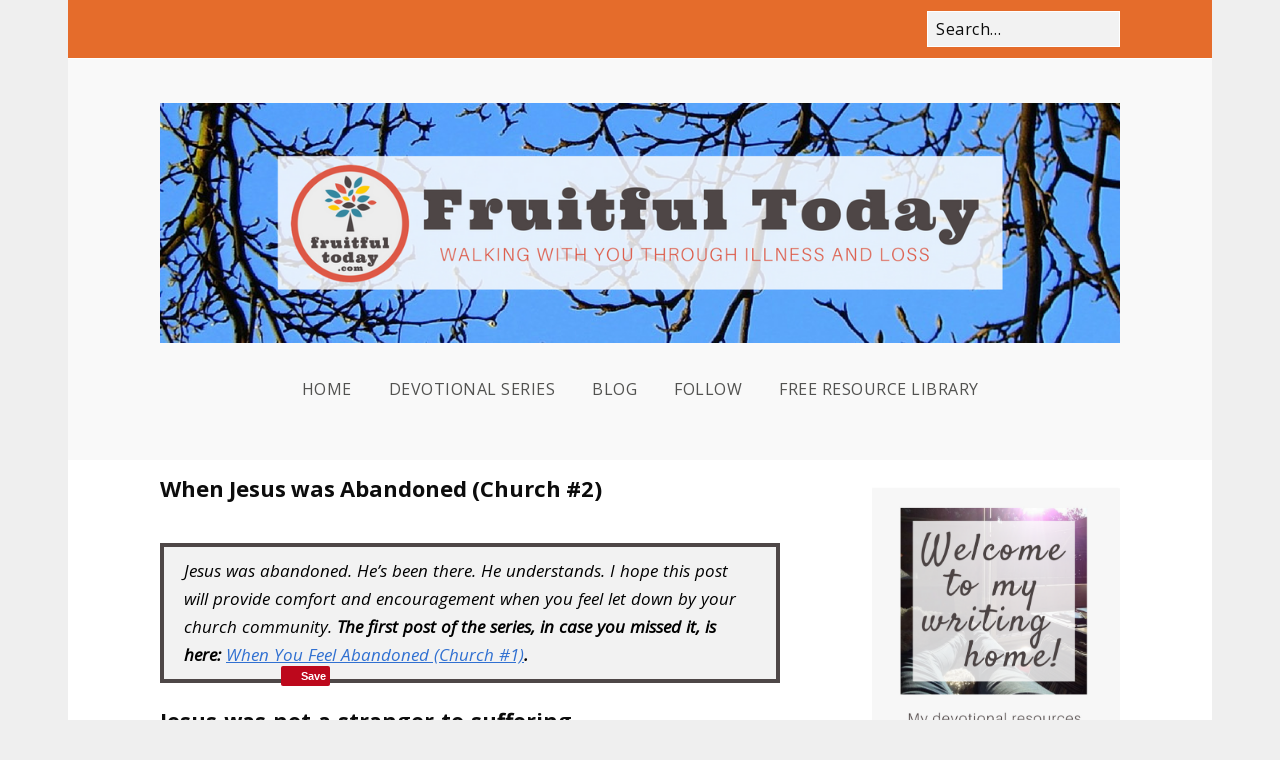

--- FILE ---
content_type: text/html; charset=UTF-8
request_url: https://fruitfultoday.com/jesus-was-abandoned-church-2/
body_size: 15423
content:
<!DOCTYPE html>
<!--[if lte IE 9]><html class="no-js IE9 IE" lang="en-AU"><![endif]-->
<!--[if gt IE 9]><!--><html class="no-js" lang="en-AU"><!--<![endif]-->
	<head>
				<meta charset="UTF-8" />
	<title>When Jesus was Abandoned (Church #2) -</title>
			<link rel="dns-prefetch" href="//fonts.googleapis.com" />
			<script type="text/javascript">
			/* <![CDATA[ */
			document.documentElement.className = document.documentElement.className.replace(new RegExp('(^|\\s)no-js(\\s|$)'), '$1js$2');
			/* ]]> */
		</script>
	
<!-- This site is optimized with the Yoast SEO plugin v13.4.1 - https://yoast.com/wordpress/plugins/seo/ -->
<meta name="description" content="Jesus was abandoned. He&#039;s been there. He understands. This post will provide comfort and encouragement when you feel let down by your church community."/>
<meta name="robots" content="max-snippet:-1, max-image-preview:large, max-video-preview:-1"/>
<link rel="canonical" href="https://fruitfultoday.com/jesus-was-abandoned-church-2/" />
<meta property="og:locale" content="en_US" />
<meta property="og:type" content="article" />
<meta property="og:title" content="When Jesus was Abandoned (Church #2) -" />
<meta property="og:description" content="Have you suffered alone, abandoned by your church, friends or family who just can’t seem to grasp the magnitude of your personal battle? Read this post and be encouraged!" />
<meta property="og:url" content="https://fruitfultoday.com/jesus-was-abandoned-church-2/" />
<meta property="article:author" content="https://www.facebook.com/kristy.johnston.56481379" />
<meta property="article:tag" content="church" />
<meta property="article:tag" content="friends" />
<meta property="article:tag" content="grief" />
<meta property="article:tag" content="suffering" />
<meta property="article:section" content="Coping with Church" />
<meta property="article:published_time" content="2016-12-27T18:10:58+00:00" />
<meta property="article:modified_time" content="2019-06-18T06:35:32+00:00" />
<meta property="og:updated_time" content="2019-06-18T06:35:32+00:00" />
<meta property="og:image" content="https://i1.wp.com/fruitfultoday.com/wp-content/uploads/2016/12/Church-Series-FB.png?fit=1200%2C630&#038;ssl=1" />
<meta property="og:image:secure_url" content="https://i1.wp.com/fruitfultoday.com/wp-content/uploads/2016/12/Church-Series-FB.png?fit=1200%2C630&#038;ssl=1" />
<meta property="og:image:width" content="1200" />
<meta property="og:image:height" content="630" />
<meta name="twitter:card" content="summary" />
<meta name="twitter:description" content="Jesus was abandoned. He&#039;s been there. He understands. This post will provide comfort and encouragement when you feel let down by your church community." />
<meta name="twitter:title" content="When Jesus was Abandoned (Church #2) -" />
<meta name="twitter:image" content="https://fruitfultoday.com/wp-content/uploads/2016/12/Church-Series-FB.png" />
<meta name="twitter:creator" content="@FruitfulToday" />
<script type='application/ld+json' class='yoast-schema-graph yoast-schema-graph--main'>{"@context":"https://schema.org","@graph":[{"@type":"WebSite","@id":"https://fruitfultoday.com/#website","url":"https://fruitfultoday.com/","name":"","inLanguage":"en-AU","potentialAction":[{"@type":"SearchAction","target":"https://fruitfultoday.com/?s={search_term_string}","query-input":"required name=search_term_string"}]},{"@type":"ImageObject","@id":"https://fruitfultoday.com/jesus-was-abandoned-church-2/#primaryimage","inLanguage":"en-AU","url":"https://i1.wp.com/fruitfultoday.com/wp-content/uploads/2016/12/Church-Series-FB.png?fit=1200%2C630&ssl=1","width":1200,"height":630},{"@type":"WebPage","@id":"https://fruitfultoday.com/jesus-was-abandoned-church-2/#webpage","url":"https://fruitfultoday.com/jesus-was-abandoned-church-2/","name":"When Jesus was Abandoned (Church #2) -","isPartOf":{"@id":"https://fruitfultoday.com/#website"},"inLanguage":"en-AU","primaryImageOfPage":{"@id":"https://fruitfultoday.com/jesus-was-abandoned-church-2/#primaryimage"},"datePublished":"2016-12-27T18:10:58+00:00","dateModified":"2019-06-18T06:35:32+00:00","author":{"@id":"https://fruitfultoday.com/#/schema/person/488df3f7f04decca31042c69a0af2b6f"},"description":"Jesus was abandoned. He's been there. He understands. This post will provide comfort and encouragement when you feel let down by your church community.","breadcrumb":{"@id":"https://fruitfultoday.com/jesus-was-abandoned-church-2/#breadcrumb"},"potentialAction":[{"@type":"ReadAction","target":["https://fruitfultoday.com/jesus-was-abandoned-church-2/"]}]},{"@type":"BreadcrumbList","@id":"https://fruitfultoday.com/jesus-was-abandoned-church-2/#breadcrumb","itemListElement":[{"@type":"ListItem","position":1,"item":{"@type":"WebPage","@id":"https://fruitfultoday.com/","url":"https://fruitfultoday.com/","name":"Home"}},{"@type":"ListItem","position":2,"item":{"@type":"WebPage","@id":"https://fruitfultoday.com/jesus-was-abandoned-church-2/","url":"https://fruitfultoday.com/jesus-was-abandoned-church-2/","name":"When Jesus was Abandoned (Church #2)"}}]},{"@type":["Person"],"@id":"https://fruitfultoday.com/#/schema/person/488df3f7f04decca31042c69a0af2b6f","name":"Kristy","image":{"@type":"ImageObject","@id":"https://fruitfultoday.com/#authorlogo","inLanguage":"en-AU","url":"https://secure.gravatar.com/avatar/345b87c5e8cf951d20c89cd9e42fdac3?s=96&d=identicon&r=g","caption":"Kristy"},"sameAs":["https://www.facebook.com/kristy.johnston.56481379","https://twitter.com/FruitfulToday"]}]}</script>
<!-- / Yoast SEO plugin. -->

<link rel='dns-prefetch' href='//assets.pinterest.com' />
<link rel='dns-prefetch' href='//secure.gravatar.com' />
<link rel='dns-prefetch' href='//fonts.googleapis.com' />
<link rel='dns-prefetch' href='//maxcdn.bootstrapcdn.com' />
<link rel='dns-prefetch' href='//s.w.org' />
<link rel="alternate" type="application/rss+xml" title=" &raquo; Feed" href="https://fruitfultoday.com/feed/" />
<link rel="alternate" type="application/rss+xml" title=" &raquo; Comments Feed" href="https://fruitfultoday.com/comments/feed/" />
<link rel="alternate" type="application/rss+xml" title=" &raquo; When Jesus was Abandoned (Church #2) Comments Feed" href="https://fruitfultoday.com/jesus-was-abandoned-church-2/feed/" />
		<script type="text/javascript">
			window._wpemojiSettings = {"baseUrl":"https:\/\/s.w.org\/images\/core\/emoji\/12.0.0-1\/72x72\/","ext":".png","svgUrl":"https:\/\/s.w.org\/images\/core\/emoji\/12.0.0-1\/svg\/","svgExt":".svg","source":{"concatemoji":"https:\/\/fruitfultoday.com\/wp-includes\/js\/wp-emoji-release.min.js?ver=5.2.1"}};
			!function(a,b,c){function d(a,b){var c=String.fromCharCode;l.clearRect(0,0,k.width,k.height),l.fillText(c.apply(this,a),0,0);var d=k.toDataURL();l.clearRect(0,0,k.width,k.height),l.fillText(c.apply(this,b),0,0);var e=k.toDataURL();return d===e}function e(a){var b;if(!l||!l.fillText)return!1;switch(l.textBaseline="top",l.font="600 32px Arial",a){case"flag":return!(b=d([55356,56826,55356,56819],[55356,56826,8203,55356,56819]))&&(b=d([55356,57332,56128,56423,56128,56418,56128,56421,56128,56430,56128,56423,56128,56447],[55356,57332,8203,56128,56423,8203,56128,56418,8203,56128,56421,8203,56128,56430,8203,56128,56423,8203,56128,56447]),!b);case"emoji":return b=d([55357,56424,55356,57342,8205,55358,56605,8205,55357,56424,55356,57340],[55357,56424,55356,57342,8203,55358,56605,8203,55357,56424,55356,57340]),!b}return!1}function f(a){var c=b.createElement("script");c.src=a,c.defer=c.type="text/javascript",b.getElementsByTagName("head")[0].appendChild(c)}var g,h,i,j,k=b.createElement("canvas"),l=k.getContext&&k.getContext("2d");for(j=Array("flag","emoji"),c.supports={everything:!0,everythingExceptFlag:!0},i=0;i<j.length;i++)c.supports[j[i]]=e(j[i]),c.supports.everything=c.supports.everything&&c.supports[j[i]],"flag"!==j[i]&&(c.supports.everythingExceptFlag=c.supports.everythingExceptFlag&&c.supports[j[i]]);c.supports.everythingExceptFlag=c.supports.everythingExceptFlag&&!c.supports.flag,c.DOMReady=!1,c.readyCallback=function(){c.DOMReady=!0},c.supports.everything||(h=function(){c.readyCallback()},b.addEventListener?(b.addEventListener("DOMContentLoaded",h,!1),a.addEventListener("load",h,!1)):(a.attachEvent("onload",h),b.attachEvent("onreadystatechange",function(){"complete"===b.readyState&&c.readyCallback()})),g=c.source||{},g.concatemoji?f(g.concatemoji):g.wpemoji&&g.twemoji&&(f(g.twemoji),f(g.wpemoji)))}(window,document,window._wpemojiSettings);
		</script>
		<style type="text/css">
img.wp-smiley,
img.emoji {
	display: inline !important;
	border: none !important;
	box-shadow: none !important;
	height: 1em !important;
	width: 1em !important;
	margin: 0 .07em !important;
	vertical-align: -0.1em !important;
	background: none !important;
	padding: 0 !important;
}
</style>
	<link rel='stylesheet' id='sbi_styles-css'  href='https://fruitfultoday.com/wp-content/plugins/instagram-feed/css/sbi-styles.min.css?ver=6.8.0' type='text/css' media='all' />
<link rel='stylesheet' id='wp-block-library-css'  href='https://fruitfultoday.com/wp-includes/css/dist/block-library/style.min.css?ver=5.2.1' type='text/css' media='all' />
<style id='wp-block-library-inline-css' type='text/css'>
.has-text-align-justify{text-align:justify;}
</style>
<link rel='stylesheet' id='apsp-font-opensans-css'  href='//fonts.googleapis.com/css?family=Open+Sans&#038;ver=5.2.1' type='text/css' media='all' />
<link rel='stylesheet' id='apsp-frontend-css-css'  href='https://fruitfultoday.com/wp-content/plugins/accesspress-pinterest/css/frontend.css?ver=3.3.3' type='text/css' media='all' />
<link rel='stylesheet' id='bcct_style-css'  href='https://fruitfultoday.com/wp-content/plugins/better-click-to-tweet/assets/css/styles.css?ver=3.0' type='text/css' media='all' />
<link rel='stylesheet' id='cff-css'  href='https://fruitfultoday.com/wp-content/plugins/custom-facebook-feed/assets/css/cff-style.min.css?ver=4.3.3' type='text/css' media='all' />
<link rel='stylesheet' id='sb-font-awesome-css'  href='https://maxcdn.bootstrapcdn.com/font-awesome/4.7.0/css/font-awesome.min.css?ver=5.2.1' type='text/css' media='all' />
<link rel='stylesheet' id='make-google-font-css'  href='//fonts.googleapis.com/css?family=Open+Sans%3Aregular%2Citalic%2C700%7CUltra%3Aregular&#038;ver=1.10.8#038;subset=latin' type='text/css' media='all' />
<link rel='stylesheet' id='font-awesome-css'  href='https://fruitfultoday.com/wp-content/themes/make/css/libs/font-awesome/css/font-awesome.min.css?ver=5.15.2' type='text/css' media='all' />
<link rel='stylesheet' id='make-main-css'  href='https://fruitfultoday.com/wp-content/themes/make/style.css?ver=1.10.8' type='text/css' media='all' />
<link rel='stylesheet' id='make-print-css'  href='https://fruitfultoday.com/wp-content/themes/make/css/print.css?ver=1.10.8' type='text/css' media='print' />
<link rel='stylesheet' id='simple-social-icons-font-css'  href='https://fruitfultoday.com/wp-content/plugins/simple-social-icons/css/style.css?ver=3.0.2' type='text/css' media='all' />
<link rel='stylesheet' id='jetpack_css-css'  href='https://fruitfultoday.com/wp-content/plugins/jetpack/css/jetpack.css?ver=8.2.6' type='text/css' media='all' />
<link rel='stylesheet' id='commentluv_style-css'  href='https://fruitfultoday.com/wp-content/plugins/commentluv/css/commentluv.css?ver=5.2.1' type='text/css' media='all' />
<script type='text/javascript' src='https://fruitfultoday.com/wp-includes/js/jquery/jquery.js?ver=1.12.4-wp'></script>
<script type='text/javascript' src='https://fruitfultoday.com/wp-includes/js/jquery/jquery-migrate.min.js?ver=1.4.1'></script>
<script type='text/javascript'>
/* <![CDATA[ */
var related_posts_js_options = {"post_heading":"h4"};
/* ]]> */
</script>
<script type='text/javascript' src='https://fruitfultoday.com/wp-content/plugins/jetpack/_inc/build/related-posts/related-posts.min.js?ver=20191011'></script>
<script type='text/javascript'>
/* <![CDATA[ */
var cl_settings = {"name":"author","url":"url","comment":"comment","email":"email","infopanel":"on","default_on":"on","default_on_admin":"on","cl_version":"3.0.4","images":"https:\/\/fruitfultoday.com\/wp-content\/plugins\/commentluv\/images\/","api_url":"https:\/\/fruitfultoday.com\/wp-admin\/admin-ajax.php","api_url_alt":"https:\/\/fruitfultoday.com\/wp-admin\/admin-ajax.php","_fetch":"3128558330","_info":"b7b59b8d00","infoback":"white","infotext":"black","template_insert":"","logged_in":"","refer":"https:\/\/fruitfultoday.com\/jesus-was-abandoned-church-2\/","no_url_message":"Please enter a URL and then click the CommentLuv checkbox if you want to add your last blog post","no_http_message":"Please use http:\/\/ in front of your url","no_url_logged_in_message":"You need to visit your profile in the dashboard and update your details with your site URL","no_info_message":"No info was available or an error occured"};
/* ]]> */
</script>
<script type='text/javascript' src='https://fruitfultoday.com/wp-content/plugins/commentluv/js/commentluv.js?ver=3.0.4'></script>
<script type='text/javascript' src='https://fruitfultoday.com/wp-content/plugins/jetpack/_inc/build/postmessage.min.js?ver=8.2.6'></script>
<script type='text/javascript' src='https://fruitfultoday.com/wp-content/plugins/jetpack/_inc/build/jquery.jetpack-resize.min.js?ver=8.2.6'></script>
<link rel='https://api.w.org/' href='https://fruitfultoday.com/wp-json/' />
<link rel="EditURI" type="application/rsd+xml" title="RSD" href="https://fruitfultoday.com/xmlrpc.php?rsd" />
<link rel="wlwmanifest" type="application/wlwmanifest+xml" href="https://fruitfultoday.com/wp-includes/wlwmanifest.xml" /> 
<meta name="generator" content="WordPress 5.2.1" />
<link rel='shortlink' href='https://wp.me/p7GYbR-G3' />
<link rel="alternate" type="application/json+oembed" href="https://fruitfultoday.com/wp-json/oembed/1.0/embed?url=https%3A%2F%2Ffruitfultoday.com%2Fjesus-was-abandoned-church-2%2F" />
<link rel="alternate" type="text/xml+oembed" href="https://fruitfultoday.com/wp-json/oembed/1.0/embed?url=https%3A%2F%2Ffruitfultoday.com%2Fjesus-was-abandoned-church-2%2F&#038;format=xml" />
		<script type="text/javascript" async defer data-pin-color="red"  data-pin-hover="true"
			src="https://fruitfultoday.com/wp-content/plugins/pinterest-pin-it-button-on-image-hover-and-post/js/pinit.js"></script>
		
<link rel='dns-prefetch' href='//v0.wordpress.com'/>
<link rel='dns-prefetch' href='//i0.wp.com'/>
<link rel='dns-prefetch' href='//i1.wp.com'/>
<link rel='dns-prefetch' href='//i2.wp.com'/>
<link rel='dns-prefetch' href='//widgets.wp.com'/>
<link rel='dns-prefetch' href='//s0.wp.com'/>
<link rel='dns-prefetch' href='//0.gravatar.com'/>
<link rel='dns-prefetch' href='//1.gravatar.com'/>
<link rel='dns-prefetch' href='//2.gravatar.com'/>
<style type='text/css'>img#wpstats{display:none}</style>		<meta name="viewport" content="width=device-width, initial-scale=1" />
				<link rel="pingback" href="https://fruitfultoday.com/xmlrpc.php">
	<style type="text/css" id="custom-background-css">
body.custom-background { background-color: #efefef; }
</style>
	
<!-- Begin Make Inline CSS -->
<style type="text/css">
body,.font-body{line-height:1.7;word-spacing:1px;}a{text-decoration:underline;font-weight:normal;}h1:not(.site-title),.font-header,.entry-title{font-family:"Open Sans","Helvetica Neue",Helvetica,Arial,sans-serif;font-size:22px;font-size:2.2rem;line-height:2;}h2{font-family:"Open Sans","Helvetica Neue",Helvetica,Arial,sans-serif;font-size:17px;font-size:1.7rem;font-weight:normal;line-height:1.5;}.site-title,.site-title a,.font-site-title{font-family:"Ultra",Georgia,Times,"Times New Roman",serif;font-size:45px;font-size:4.5rem;font-weight:normal;line-height:1;letter-spacing:3.5px;word-spacing:1px;}.site-description,.site-description a,.font-site-tagline{font-size:15px;font-size:1.5rem;line-height:1.8;}.site-description a:hover,.site-description a:focus{text-decoration:underline;}.site-navigation .menu li a,.font-nav,.site-navigation .menu-toggle{font-family:"Open Sans","Helvetica Neue",Helvetica,Arial,sans-serif;font-size:16px;font-size:1.6rem;font-weight:normal;font-style:normal;text-transform:uppercase;line-height:2;letter-spacing:0.5px;word-spacing:0px;}.site-navigation .menu li a:hover,.site-navigation .menu li a:focus{text-decoration:underline;}.site-navigation .menu li.current_page_item > a,.site-navigation .menu .children li.current_page_item > a,.site-navigation .menu li.current-menu-item > a,.site-navigation .menu .sub-menu li.current-menu-item > a{font-weight:bold;}.header-bar,.header-text,.header-bar .search-form input,.header-bar .menu a,.header-navigation .mobile-menu ul.menu li a{font-family:"Open Sans","Helvetica Neue",Helvetica,Arial,sans-serif;font-size:16px;font-size:1.6rem;font-weight:normal;font-style:normal;text-transform:none;line-height:1.4;letter-spacing:0.5px;word-spacing:1px;}.header-bar a:hover,.header-text a:hover,.header-bar .menu a:hover,.header-bar a:focus,.header-text a:focus,.header-bar .menu a:focus{text-decoration:underline;}.header-social-links li a{font-size:34px;font-size:3.4rem;}.sidebar .widget-title,.sidebar .widgettitle,.sidebar .widget-title a,.sidebar .widgettitle a,.font-widget-title{font-family:"Open Sans","Helvetica Neue",Helvetica,Arial,sans-serif;font-size:13px;font-size:1.3rem;font-weight:bold;font-style:normal;text-transform:none;line-height:1.6;letter-spacing:0px;word-spacing:0px;}.footer-widget-container .widget-title,.footer-widget-container .widgettitle,.footer-widget-container .widget-title a,.footer-widget-container .widgettitle a{font-family:"Open Sans","Helvetica Neue",Helvetica,Arial,sans-serif;font-size:13px;font-size:1.3rem;font-weight:bold;font-style:normal;text-transform:none;line-height:1.6;letter-spacing:0px;word-spacing:0px;}.footer-social-links{font-size:44px;font-size:4.4rem;}.color-secondary-text,.builder-section-banner .cycle-pager,.ttfmake-shortcode-slider .cycle-pager,.builder-section-banner .cycle-prev:before,.builder-section-banner .cycle-next:before,.ttfmake-shortcode-slider .cycle-prev:before,.ttfmake-shortcode-slider .cycle-next:before,.ttfmake-shortcode-slider .cycle-caption{color:#f2f2f2;}.color-secondary-background,blockquote.ttfmake-testimonial,tt,kbd,pre,code,samp,var,textarea,input[type="date"],input[type="datetime"],input[type="datetime-local"],input[type="email"],input[type="month"],input[type="number"],input[type="password"],input[type="search"],input[type="tel"],input[type="text"],input[type="time"],input[type="url"],input[type="week"],.ttfmake-button.color-secondary-background,button.color-secondary-background,input[type="button"].color-secondary-background,input[type="reset"].color-secondary-background,input[type="submit"].color-secondary-background,.sticky-post-label{background-color:#f2f2f2;}.color-secondary-border,table,table th,table td,.header-layout-3 .site-navigation .menu,.widget_tag_cloud a,.widget_product_tag_cloud a{border-color:#f2f2f2;}hr,hr.ttfmake-line-dashed,hr.ttfmake-line-double,blockquote.ttfmake-testimonial:after{border-top-color:#f2f2f2;}.comment-body,.post,.page,.search article.post,.search article.page,.widget li{border-bottom-color:#f2f2f2;}.color-text,body,.entry-date a,button,input,select,textarea,[class*="navigation"] .nav-previous a,[class*="navigation"] .nav-previous span,[class*="navigation"] .nav-next a,[class*="navigation"] .nav-next span{color:#0c0c0c;}::-webkit-input-placeholder{color:#0c0c0c;}:-moz-placeholder{color:#0c0c0c;}::-moz-placeholder{color:#0c0c0c;}:-ms-input-placeholder{color:#0c0c0c;}.color-detail-text,.builder-section-banner .cycle-pager .cycle-pager-active,.ttfmake-shortcode-slider .cycle-pager .cycle-pager-active,.entry-footer a,.entry-footer .fa,.post-categories li:after,.post-tags li:after,.comment-count-icon:before,.entry-comment-count a,.comment-count-icon a{color:#fff7f7;}.color-detail-background{background-color:#fff7f7;}.color-detail-border{border-color:#fff7f7;}button,.ttfmake-button,input[type="button"],input[type="reset"],input[type="submit"],.site-main .gform_wrapper .gform_footer input.button{background-color:#de5947;}.site-header,.site-title,.site-title a,.site-navigation .menu li a{color:#525250;}.site-header-main{background-color:rgba(249, 249, 249, 1);}.site-header .site-description{color:#dd6c6c;}.site-navigation .menu li a{color:#525250;}.header-bar,.header-bar a,.header-bar .menu li a{color:#dd3333;}.header-bar a,.header-bar .menu li a,.header-bar .social-links a{color:#ffffff;}.header-bar,.header-bar .search-form input,.header-social-links li:first-of-type,.header-social-links li a{border-color:rgba(255, 255, 255, 1);}.header-bar{background-color:rgba(229, 108, 43, 1);}.sidebar .widget-title,.sidebar .widgettitle,.sidebar .widget-title a,.sidebar .widgettitle a{color:#dd6c6c;}.sidebar .widget{color:#f9f9f9;}.site-content{padding-top:0;padding-bottom:0;}.view-archive .entry-header .entry-thumbnail{text-align:left;}.view-search .entry-header .entry-thumbnail{text-align:left;}div.custom-logo{background-image:url("https://i0.wp.com/fruitfultoday.com/wp-content/uploads/2017/09/cropped-Feature-photo2.png?fit=1200%2C300&ssl=1");width:960px;}div.custom-logo a{padding-bottom:25%;}
@media screen and (min-width: 800px){.has-left-sidebar.has-right-sidebar .entry-title{font-size:13px;font-size:1.3rem;}.site-navigation .menu .page_item_has_children a:after,.site-navigation .menu .menu-item-has-children a:after{top:-2px;font-size:12px;font-size:1.2rem;}.site-navigation .menu .sub-menu li a,.site-navigation .menu .children li a{font-family:"Open Sans","Helvetica Neue",Helvetica,Arial,sans-serif;font-size:13px;font-size:1.3rem;font-weight:normal;font-style:normal;text-transform:none;line-height:1.4;letter-spacing:0px;word-spacing:0px;text-decoration:underline;}.site-navigation .menu .children .page_item_has_children a:after,.site-navigation .menu .sub-menu .menu-item-has-children a:after{font-size:9px;font-size:0.9rem;}.site-navigation .menu li.current_page_item > a,.site-navigation .menu .children li.current_page_item > a,.site-navigation .menu li.current_page_ancestor > a,.site-navigation .menu li.current-menu-item > a,.site-navigation .menu .sub-menu li.current-menu-item > a,.site-navigation .menu li.current-menu-ancestor > a{font-weight:bold;}.site-navigation .menu .sub-menu,.site-navigation .menu .children{background-color:rgba(, 0.65);}.site-navigation .page_item_has_children a:after,.site-navigation .menu-item-has-children a:after{color:#fff7f7;}.site-navigation .menu .sub-menu a,.site-navigation .menu .children a{border-bottom-color:#fff7f7;}.site-navigation ul.menu ul a,.site-navigation .menu ul ul a{color:#525250;}.site-navigation .menu li.current_page_item,.site-navigation .menu .children li.current_page_item,.site-navigation .menu li.current_page_ancestor,.site-navigation .menu li.current-menu-item,.site-navigation .menu .sub-menu li.current-menu-item,.site-navigation .menu li.current-menu-ancestor{background-color:rgba(82, 82, 80, 0.05);}}
@media screen and (min-width: 1100px){.header-social-links li a{font-size:29px;font-size:2.9rem;}.footer-social-links{font-size:37px;font-size:3.7rem;}}
</style>
<!-- End Make Inline CSS -->
<link rel="icon" href="https://i2.wp.com/fruitfultoday.com/wp-content/uploads/2017/03/cropped-LOGO-transparent2.png?fit=32%2C32&#038;ssl=1" sizes="32x32" />
<link rel="icon" href="https://i2.wp.com/fruitfultoday.com/wp-content/uploads/2017/03/cropped-LOGO-transparent2.png?fit=192%2C192&#038;ssl=1" sizes="192x192" />
<link rel="apple-touch-icon-precomposed" href="https://i2.wp.com/fruitfultoday.com/wp-content/uploads/2017/03/cropped-LOGO-transparent2.png?fit=180%2C180&#038;ssl=1" />
<meta name="msapplication-TileImage" content="https://i2.wp.com/fruitfultoday.com/wp-content/uploads/2017/03/cropped-LOGO-transparent2.png?fit=270%2C270&#038;ssl=1" />
	</head>

	<body class="post-template-default single single-post postid-2607 single-format-standard custom-background wp-custom-logo view-post boxed has-right-sidebar">
				<div id="site-wrapper" class="site-wrapper">
			<a class="skip-link screen-reader-text" href="#site-content">Skip to content</a>

			
<header id="site-header" class="site-header header-layout-2 no-site-title no-site-tagline" role="banner">
		<div class="header-bar right-content">
		<div class="container">
			
<form role="search" method="get" class="search-form" action="https://fruitfultoday.com/">
	<input type="search" class="search-field" id="search-field" placeholder="Search…" title="Press Enter to submit your search" value="" name="s" aria-label="Search for:">
	<input type="submit" class="search-submit" value="Search" aria-label="Search" role="button">
</form>
						
			
		</div>
	</div>
		<div class="site-header-main">
		<div class="container">
			<div class="site-branding">
									<a href="https://fruitfultoday.com/" class="custom-logo-link" rel="home"><img width="1200" height="300" src="https://i0.wp.com/fruitfultoday.com/wp-content/uploads/2017/09/cropped-Feature-photo2.png?fit=1200%2C300&amp;ssl=1" class="custom-logo" alt="" srcset="https://i0.wp.com/fruitfultoday.com/wp-content/uploads/2017/09/cropped-Feature-photo2.png?w=1200&amp;ssl=1 1200w, https://i0.wp.com/fruitfultoday.com/wp-content/uploads/2017/09/cropped-Feature-photo2.png?resize=400%2C100&amp;ssl=1 400w, https://i0.wp.com/fruitfultoday.com/wp-content/uploads/2017/09/cropped-Feature-photo2.png?resize=768%2C192&amp;ssl=1 768w, https://i0.wp.com/fruitfultoday.com/wp-content/uploads/2017/09/cropped-Feature-photo2.png?resize=1024%2C256&amp;ssl=1 1024w" sizes="(max-width: 1200px) 100vw, 1200px" /></a>															</div>

			
<nav id="site-navigation" class="site-navigation" role="navigation">
			<button class="menu-toggle">Menu</button>
		<div class=" mobile-menu"><ul id="menu-main-menu" class="menu"><li id="menu-item-5923" class="menu-item menu-item-type-post_type menu-item-object-page menu-item-home menu-item-5923"><a href="https://fruitfultoday.com/">Home</a></li>
<li id="menu-item-7330" class="menu-item menu-item-type-post_type menu-item-object-page menu-item-7330"><a href="https://fruitfultoday.com/devotional-series-menu/">Devotional Series</a></li>
<li id="menu-item-7490" class="menu-item menu-item-type-taxonomy menu-item-object-category current-post-ancestor current-menu-parent current-post-parent menu-item-7490"><a href="https://fruitfultoday.com/category/blog/">Blog</a></li>
<li id="menu-item-7531" class="menu-item menu-item-type-post_type menu-item-object-page menu-item-7531"><a href="https://fruitfultoday.com/follow/">Follow</a></li>
<li id="menu-item-4134" class="menu-item menu-item-type-post_type menu-item-object-page menu-item-4134"><a href="https://fruitfultoday.com/resource-library/">Free Resource Library</a></li>
</ul></div></nav>		</div>
	</div>
</header>
			<div id="site-content" class="site-content">
				<div class="container">

<main id="site-main" class="site-main" role="main">

			
<article id="post-2607" class="post-2607 post type-post status-publish format-standard has-post-thumbnail hentry category-blog category-church category-loneliness tag-church tag-friends tag-grief tag-suffering">
		<header class="entry-header">
		<div class="entry-meta">
</div>

<h1 class="entry-title">
			When Jesus was Abandoned (Church #2)	</h1>
<div class="entry-meta">

</div>	</header>
	
	<div class="entry-content">
				<div id="ttfmake-1481023228" class="ttfmake-notice" style="background-color: #f2f2f2; color: #000000; padding: 10px 20px; border: 4px solid #4e4747;">
<p><em>Jesus was abandoned. He&#8217;s been there. He understands. I hope this post will provide comfort and encouragement when you feel let down by your church community. </em><strong><em>The first post of the series, in case you missed it, is here: <a href="https://fruitfultoday.com/church-1-feel-abandoned/">When You Feel Abandoned (Church #1)</a>.</em><br />
</strong></p>
</div>
<h2><big><strong>Jesus was not a stranger to suffering</strong></big></h2>
<p>Refocusing on Jesus always seems to ground me when frustrations about church crop up, or when relationships with fellow Christians become strained. In this post, I&#8217;m focusing on Jesus&#8217; experiences of grief and abandonment.</p>
<p>Have you ever had an infuriating rash that burns and itches like crazy? When my eczema flares up, I&#8217;m driven to distraction by the itching. Clusters of tiny blisters appear on my wrists and elbows. Sometimes they burst open when rubbed (I&#8217;m careful not to scratch), leaving my skin raw and blood-speckled. There&#8217;s one special ointment that helps when the usual moisturising creams stop working. Oh, the relief this soothing salve brings to my angry skin!</p>
<p>In a similar way, my heart is soothed by one special fact: our Lord is not a stranger to suffering. &#8220;<span id="en-NIV-18715" class="text Isa-53-3">He was despised and rejected &#8211;</span><span class="indent-1"> <span class="text Isa-53-3">a man of sorrows, acquainted with the deepest grief.&#8221;</span></span> (Isaiah 53:3) When sorrow feels like an unbearable itch in my soul, leaving me raw and exposed, this fact has kept me hanging on.</p>
<h2><big><strong>How was Jesus treated by those closest to him? </strong><strong><br />
</strong></big></h2>
<p>Gethsemane was one of the darkest moments of Jesus’ life. There, he fought a raging spiritual battle: yielding to his Father’s will even though it involved gut-churning, spirit-crushing suffering.</p>
<p>As we know from the Gospel accounts, the disciples failed pretty miserably when it came to supporting Jesus. Over the next few posts we&#8217;ll look at what they did – and didn&#8217;t do – as Jesus suffered.</p>
<p><img class="aligncenter wp-image-3862" src="https://i2.wp.com/fruitfultoday.com/wp-content/uploads/2016/12/Church-Series-Pinterest.png?resize=400%2C600&#038;ssl=1" alt="Jesus was abandoned. Pinterest image for saving or sharing this post. " width="400" height="600" srcset="https://i2.wp.com/fruitfultoday.com/wp-content/uploads/2016/12/Church-Series-Pinterest.png?resize=200%2C300&amp;ssl=1 200w, https://i2.wp.com/fruitfultoday.com/wp-content/uploads/2016/12/Church-Series-Pinterest.png?resize=683%2C1024&amp;ssl=1 683w, https://i2.wp.com/fruitfultoday.com/wp-content/uploads/2016/12/Church-Series-Pinterest.png?w=735&amp;ssl=1 735w" sizes="(max-width: 400px) 100vw, 400px" data-recalc-dims="1" /></p>
<h2><big><strong>Jesus was abandoned by friends<br />
</strong></big></h2>
<p>Jesus spent hours in turmoil, crying out to God, in Gethsemane. He knew what was coming: an unjustified arrest, a sham of a trial, physical torture, emotional humiliation and a gruesome public execution. (Imagine <em>knowing</em> all that was about to happen, and still choosing to go ahead with it!)</p>
<p>As he pleaded with God to take away the coming pain, Jesus needed the support of his closest friends in the faith. <strong>He even asked them directly and specifically to support him. </strong>(Matt 26:36, 38)<strong><br />
</strong></p>
<p>But what did they do? These deeply flawed men on whom Christ later built his Church&#8230; They fell asleep. Yep. They did not travel the hard road with him. He had to do it alone. (Matt 26:40, 43, 45)</p>
<h2><big><strong>Jesus was a</strong></big><big><strong>bandoned by God</strong></big></h2>
<p>Not only did Jesus&#8217; friends in the faith abandon him, but God also abandoned him. On the cross, Jesus cried out, &#8220;<span id="en-NIV-24176" class="text Matt-27-46"><span class="woj">My God, my God, why have you forsaken me?&#8221;.</span></span> (Matt 27:46NIV)</p>
<p>Thankfully, you and I don&#8217;t have to face the ultimate suffering: separation from God. Jesus&#8217; sacrifice reconciled us to our loving God, who has promised never to abandon us. (2 Cor 5:18, 21, Rom 8:38, 39)</p>
<h2><big><strong>Where to get help</strong><strong><br />
</strong></big></h2>
<p>Do you sometimes feel that your pain is too much to bear? Do you look at the road ahead and beg God to intervene; to provide a way out? Have you suffered alone, abandoned by your church, friends or family who just can&#8217;t seem to grasp the magnitude of your personal battle?</p>
<p>Take comfort in this: Jesus knows what it&#8217;s like to face an unimaginably painful future, alone. Jesus knows how it feels to be abandoned and left to fend for himself. He knows! I find that so reassuring.</p>
<p class="first-line-none" style="padding-left: 30px;"><span id="en-NLT-29991" class="text Heb-4-16"><em><span id="en-NLT-29990" class="text Heb-4-15">[Jesus] understands our weaknesses, for he faced all of the same testings we do, yet he did not sin. </span></em></span><span id="en-NLT-29991" class="text Heb-4-16"><em>So let us come boldly to the throne of our gracious God. There we will receive his mercy, and we will find grace to help us when we need it most.</em> (Heb 4:15-16)</span></p>
<p class="first-line-none" style="padding-left: 30px;"><img class="aligncenter wp-image-2799" src="https://i0.wp.com/fruitfultoday.com/wp-content/uploads/2016/12/Heb-4_15-163.png?resize=400%2C335&#038;ssl=1" alt="Jesus was abandoned. He understands. Hebrews 4, verses 15 and 16 graphic" width="400" height="335" srcset="https://i0.wp.com/fruitfultoday.com/wp-content/uploads/2016/12/Heb-4_15-163.png?resize=300%2C251&amp;ssl=1 300w, https://i0.wp.com/fruitfultoday.com/wp-content/uploads/2016/12/Heb-4_15-163.png?resize=768%2C644&amp;ssl=1 768w, https://i0.wp.com/fruitfultoday.com/wp-content/uploads/2016/12/Heb-4_15-163.png?w=940&amp;ssl=1 940w" sizes="(max-width: 400px) 100vw, 400px" data-recalc-dims="1" /></p>
<h2 class="first-line-none"><big><strong>Prayer</strong></big></h2>
<p class="first-line-none"><em>Jesus, thank you for giving up your life so that we can be reconciled to God. Thank you for being willing to suffer, abandoned by friends and by God, so that we will never have to go through our own grief alone. Forgive us for the times we completely forget about the fierce battle you fought for our sake, and the great victory you won on the Cross. Help us feel confident coming to you with our sorrow, pain, fear, disappointment, and the anguish of feeling abandoned. Help us remember that you are with us, even when no-one else is. </em></p>
<p class="first-line-none"><em>For the people reading this who are feeling overwhelmed and isolated, I pray that you will fill them with your Spirit as they cry out to you. Please help them to know your love, not just intellectually but also deep in their hearts. Please give them comfort, hope, practical support, and the ability to endure.<br />
</em></p>
<p class="first-line-none"><em> In Jesus name, Amen.</em><big></big></p>
<div class="ttfmake-embed-wrapper aligncenter" style="max-width: 620px;">
<div class="jetpack-video-wrapper"><span class="embed-youtube" style="text-align:center; display: block;"><iframe class='youtube-player' type='text/html' width='620' height='349' src='https://www.youtube.com/embed/2QW2Wh1OZBA?version=3&#038;rel=1&#038;fs=1&#038;autohide=2&#038;showsearch=0&#038;showinfo=1&#038;iv_load_policy=1&#038;wmode=transparent' allowfullscreen='true' style='border:0;'></iframe></span></div>
</div>
<p><span style="color: #dd6c60;"><strong><big class="wp-image-2427">Coming up next</big></strong></span><em><span style="color: #dd6c60;"><strong><big class="wp-image-2427"><br />
</big></strong></span></em></p>
<p>In Church #3 &#8211; Dealing with Unhelpful Comments (coming soon) we&#8217;ll keep looking at what Jesus&#8217; closest friends, the disciples, did &#8211; and didn&#8217;t do &#8211; when he needed their support.</p>
<p><span style="color: #dd6c60;"><strong><big class="wp-image-2427">Follow</big></strong></span></p>
<p>If you’d like to receive notification of new posts, click <a href="https://fruitfultoday.com/follow/">here</a> for info on how to follow Fruitful Today.</p>
<p style="text-align: right;"><strong>Image source:</strong><br />
The Garden of Gethsemane. Painting by Giorgio Vasari, c.1570,<br />
Wikimedia Commons</p>
<p><img class="aligncenter size-full wp-image-3845" src="https://i1.wp.com/fruitfultoday.com/wp-content/uploads/2017/03/Headings-all.png?resize=620%2C78&#038;ssl=1" alt="" width="620" height="78" srcset="https://i1.wp.com/fruitfultoday.com/wp-content/uploads/2017/03/Headings-all.png?w=1200&amp;ssl=1 1200w, https://i1.wp.com/fruitfultoday.com/wp-content/uploads/2017/03/Headings-all.png?resize=300%2C38&amp;ssl=1 300w, https://i1.wp.com/fruitfultoday.com/wp-content/uploads/2017/03/Headings-all.png?resize=768%2C96&amp;ssl=1 768w, https://i1.wp.com/fruitfultoday.com/wp-content/uploads/2017/03/Headings-all.png?resize=1024%2C128&amp;ssl=1 1024w" sizes="(max-width: 620px) 100vw, 620px" data-recalc-dims="1" /></p>
<p><span style="border-radius: 2px; text-indent: 20px; width: auto; padding: 0px 4px 0px 0px; text-align: center; font: bold 11px/20px 'Helvetica Neue',Helvetica,sans-serif; color: #ffffff; background: #bd081c no-repeat scroll 3px 50% / 14px 14px; position: absolute; opacity: 1; z-index: 8675309; display: none; cursor: pointer;">Save</span></p>
<p><span style="border-radius: 2px; text-indent: 20px; width: auto; padding: 0px 4px 0px 0px; text-align: center; font: bold 11px/20px 'Helvetica Neue',Helvetica,sans-serif; color: #ffffff; background: #bd081c no-repeat scroll 3px 50% / 14px 14px; position: absolute; opacity: 1; z-index: 8675309; display: none; cursor: pointer;">Save</span></p>
<p><span style="border-radius: 2px; text-indent: 20px; width: auto; padding: 0px 4px 0px 0px; text-align: center; font: bold 11px/20px 'Helvetica Neue',Helvetica,sans-serif; color: #ffffff; background: #bd081c no-repeat scroll 3px 50% / 14px 14px; position: absolute; opacity: 1; z-index: 8675309; display: none; cursor: pointer;">Save</span></p>
<p><span style="border-radius: 2px; text-indent: 20px; width: auto; padding: 0px 4px 0px 0px; text-align: center; font: bold 11px/20px 'Helvetica Neue',Helvetica,sans-serif; color: #ffffff; background: #bd081c no-repeat scroll 3px 50% / 14px 14px; position: absolute; opacity: 1; z-index: 8675309; display: none; cursor: pointer;">Save</span></p>
<p><span style="border-radius: 2px; text-indent: 20px; width: auto; padding: 0px 4px 0px 0px; text-align: center; font: bold 11px/20px 'Helvetica Neue',Helvetica,sans-serif; color: #ffffff; background: #bd081c no-repeat scroll 3px 50% / 14px 14px; position: absolute; opacity: 1; z-index: 8675309; display: none; cursor: pointer;">Save</span></p>
<p><span style="border-radius: 2px; text-indent: 20px; width: auto; padding: 0px 4px 0px 0px; text-align: center; font: bold 11px/20px 'Helvetica Neue',Helvetica,sans-serif; color: #ffffff; background: #bd081c no-repeat scroll 3px 50% / 14px 14px; position: absolute; opacity: 1; z-index: 8675309; display: none; cursor: pointer;">Save</span></p>
<p><span style="border-radius: 2px; text-indent: 20px; width: auto; padding: 0px 4px 0px 0px; text-align: center; font: bold 11px/20px 'Helvetica Neue',Helvetica,sans-serif; color: #ffffff; background: #bd081c no-repeat scroll 3px 50% / 14px 14px; position: absolute; opacity: 1; z-index: 8675309; display: none; cursor: pointer;">Save</span></p>
<p><span style="border-radius: 2px; text-indent: 20px; width: auto; padding: 0px 4px 0px 0px; text-align: center; font: bold 11px/20px 'Helvetica Neue',Helvetica,sans-serif; color: #ffffff; background: #bd081c no-repeat scroll 3px 50% / 14px 14px; position: absolute; opacity: 1; z-index: 8675309; display: none; cursor: pointer;">Save</span></p>
<p><span style="border-radius: 2px; text-indent: 20px; width: auto; padding: 0px 4px 0px 0px; text-align: center; font: bold 11px/20px 'Helvetica Neue',Helvetica,sans-serif; color: #ffffff; background: #bd081c no-repeat scroll 3px 50% / 14px 14px; position: absolute; opacity: 1; z-index: 8675309; display: none; cursor: pointer; top: 637px; left: 332px;">Save</span></p>
<p><span style="border-radius: 2px; text-indent: 20px; width: auto; padding: 0px 4px 0px 0px; text-align: center; font: bold 11px/20px 'Helvetica Neue',Helvetica,sans-serif; color: #ffffff; background: #bd081c no-repeat scroll 3px 50% / 14px 14px; position: absolute; opacity: 1; z-index: 8675309; display: none; cursor: pointer; top: 2001px; left: 347px;">Save</span></p>
<p><span style="border-radius: 2px; text-indent: 20px; width: auto; padding: 0px 4px 0px 0px; text-align: center; font: bold 11px/20px 'Helvetica Neue',Helvetica,sans-serif; color: #ffffff; background: #bd081c no-repeat scroll 3px 50% / 14px 14px; position: absolute; opacity: 1; z-index: 8675309; display: none; cursor: pointer; top: 2001px; left: 347px;">Save</span></p>
<p><span style="border-radius: 2px; text-indent: 20px; width: auto; padding: 0px 4px 0px 0px; text-align: center; font: bold 11px/20px 'Helvetica Neue',Helvetica,sans-serif; color: #ffffff; background: #bd081c no-repeat scroll 3px 50% / 14px 14px; position: absolute; opacity: 1; z-index: 8675309; display: none; cursor: pointer; top: 1944px; left: 399px;">Save</span></p>
<p><span style="border-radius: 2px; text-indent: 20px; width: auto; padding: 0px 4px 0px 0px; text-align: center; font: bold 11px/20px 'Helvetica Neue',Helvetica,sans-serif; color: #ffffff; background: #bd081c no-repeat scroll 3px 50% / 14px 14px; position: absolute; opacity: 1; z-index: 8675309; display: none; cursor: pointer; top: 1944px; left: 399px;">Save</span></p>
<p><span style="border-radius: 2px; text-indent: 20px; width: auto; padding: 0px 4px 0px 0px; text-align: center; font: bold 11px/20px 'Helvetica Neue',Helvetica,sans-serif; color: #ffffff; background: #bd081c no-repeat scroll 3px 50% / 14px 14px; position: absolute; opacity: 1; z-index: 8675309; display: block; cursor: pointer; top: 666px; left: 281px;">Save</span></p>
<p><span style="border-radius: 2px; text-indent: 20px; width: auto; padding: 0px 4px 0px 0px; text-align: center; font: bold 11px/20px 'Helvetica Neue',Helvetica,sans-serif; color: #ffffff; background: #bd081c no-repeat scroll 3px 50% / 14px 14px; position: absolute; opacity: 1; z-index: 8675309; display: none; cursor: pointer; top: 2126px; left: 296px;">Save</span></p>
<p><span style="border-radius: 2px; text-indent: 20px; width: auto; padding: 0px 4px 0px 0px; text-align: center; font: bold 11px/20px 'Helvetica Neue',Helvetica,sans-serif; color: #ffffff; background: #bd081c no-repeat scroll 3px 50% / 14px 14px; position: absolute; opacity: 1; z-index: 8675309; display: none; cursor: pointer;">Save</span></p>
<p><span style="border-radius: 2px; text-indent: 20px; width: auto; padding: 0px 4px 0px 0px; text-align: center; font: bold 11px/20px 'Helvetica Neue',Helvetica,sans-serif; color: #ffffff; background: #bd081c no-repeat scroll 3px 50% / 14px 14px; position: absolute; opacity: 1; z-index: 8675309; display: none; cursor: pointer; top: 3089px; left: 20px;">Save</span></p>
<p></p>
<div id='jp-relatedposts' class='jp-relatedposts' >
	<h3 class="jp-relatedposts-headline"><em>Related</em></h3>
</div>		
	</div>

		<footer class="entry-footer">
		<div class="entry-meta">

</div>	</footer>
	</article>
		<nav class="navigation post-navigation" role="navigation">
	<span class="screen-reader-text">Post navigation</span>
	<div class="nav-links">
		<div class="nav-previous"><a href="https://fruitfultoday.com/anxiety-goal-setting-1/" rel="next">Anxiety &#8211; Goal Setting #1</a></div><div class="nav-next"><a href="https://fruitfultoday.com/feel-abandoned-at-church/" rel="prev">When You Feel Abandoned at Church (Church #1)</a></div>	</div>
</nav>
		

<div id="comments" class="comments-area">
		<h3 class="comments-title">
		3 comments	</h3>

		
		<ol class="comment-list">
			
	<li id="comment-580" class="comment even thread-even depth-1">
		<article id="div-comment-580" class="comment-body">
			<header class="comment-header">
				<img alt='' src='https://secure.gravatar.com/avatar/007bcad7ffbf0d8fe5890d6e94ad9264?s=38&#038;d=identicon&#038;r=g' srcset='https://secure.gravatar.com/avatar/007bcad7ffbf0d8fe5890d6e94ad9264?s=76&#038;d=identicon&#038;r=g 2x' class='avatar avatar-38 photo' height='38' width='38' />				<div class="comment-date">
					<a href="https://fruitfultoday.com/jesus-was-abandoned-church-2/#comment-580">
						<time datetime="2018-04-01T04:56:32+11:00">
							April 1, 2018 at 4:56 am						</time>
					</a>
				</div>
				<div class="comment-author vcard">
					<cite class="fn">Veronica</cite> <span class="says">says:</span>				</div>

							</header>

			<div class="comment-content">
				<p>I love this post. Yes, church has been one of the most difficult trials of having a chronic illness. It gives me hope that you have. Found a source of comfort.</p>
			</div>

			<footer class="comment-reply"><a rel='nofollow' class='comment-reply-link' href='#comment-580' data-commentid="580" data-postid="2607" data-belowelement="div-comment-580" data-respondelement="respond" aria-label='Reply to Veronica'>Reply</a></footer>		</article>

	</li><!-- #comment-## -->

	<li id="comment-3280" class="comment odd alt thread-odd thread-alt depth-1 comment-parent">
		<article id="div-comment-3280" class="comment-body">
			<header class="comment-header">
				<img alt='' src='https://secure.gravatar.com/avatar/caae7c1fd3f1c41d1e7c6c3ca158102c?s=38&#038;d=identicon&#038;r=g' srcset='https://secure.gravatar.com/avatar/caae7c1fd3f1c41d1e7c6c3ca158102c?s=76&#038;d=identicon&#038;r=g 2x' class='avatar avatar-38 photo' height='38' width='38' />				<div class="comment-date">
					<a href="https://fruitfultoday.com/jesus-was-abandoned-church-2/#comment-3280">
						<time datetime="2021-05-11T09:14:03+11:00">
							May 11, 2021 at 9:14 am						</time>
					</a>
				</div>
				<div class="comment-author vcard">
					<cite class="fn"><a href='https://www.mysticalbodyprod.com/' rel='external nofollow' class='url'>Monica A Snow</a></cite> <span class="says">says:</span>				</div>

							</header>

			<div class="comment-content">
				<p>Hello,</p>
<p>I am doing a video for a song I recorded and was wondering if there are any copyrights to the picture &#8220;When Jesus was abandoned&#8221;.  If I&#8217;m able, I am using just the picture itself without any of the words in it.</p>
			</div>

			<footer class="comment-reply"><a rel='nofollow' class='comment-reply-link' href='#comment-3280' data-commentid="3280" data-postid="2607" data-belowelement="div-comment-3280" data-respondelement="respond" aria-label='Reply to Monica A Snow'>Reply</a></footer>		</article>

	<ul class="children">

	<li id="comment-3741" class="comment byuser comment-author-ruth bypostauthor even depth-2">
		<article id="div-comment-3741" class="comment-body">
			<header class="comment-header">
				<img alt='' src='https://secure.gravatar.com/avatar/345b87c5e8cf951d20c89cd9e42fdac3?s=38&#038;d=identicon&#038;r=g' srcset='https://secure.gravatar.com/avatar/345b87c5e8cf951d20c89cd9e42fdac3?s=76&#038;d=identicon&#038;r=g 2x' class='avatar avatar-38 photo' height='38' width='38' />				<div class="comment-date">
					<a href="https://fruitfultoday.com/jesus-was-abandoned-church-2/#comment-3741">
						<time datetime="2021-10-27T13:46:41+11:00">
							October 27, 2021 at 1:46 pm						</time>
					</a>
				</div>
				<div class="comment-author vcard">
					<cite class="fn"><a href='https://fruitfultoday.com' rel='external nofollow' class='url'>Kristy</a></cite> <span class="says">says:</span>				</div>

							</header>

			<div class="comment-content">
				<p>Hi, thank you for asking and not just stealing the picture! The image itself is from a Google image search and the licence says it can be reused without permission. If you wanted to include the text as well, I’d prefer you to keep the fruitfultoday.com logo on it or quote the source, if you don’t mind.  (Sorry I’ve taken so long to reply. I’ve taken a long break from my blog and am only seeing your comment today!)</p>
			</div>

			<footer class="comment-reply"><a rel='nofollow' class='comment-reply-link' href='#comment-3741' data-commentid="3741" data-postid="2607" data-belowelement="div-comment-3741" data-respondelement="respond" aria-label='Reply to Kristy'>Reply</a></footer>		</article>

	</li><!-- #comment-## -->
</ul><!-- .children -->
</li><!-- #comment-## -->
		</ol>

		
	
	
		<div id="respond" class="comment-respond">
		<h3 id="reply-title" class="comment-reply-title">Leave a Reply <small><a rel="nofollow" id="cancel-comment-reply-link" href="/jesus-was-abandoned-church-2/#respond" style="display:none;">Cancel reply</a></small></h3>			<form action="https://fruitfultoday.com/wp-comments-post.php" method="post" id="commentform" class="comment-form" novalidate>
				<p class="comment-notes"><span id="email-notes">Your email address will not be published.</span> Required fields are marked <span class="required">*</span></p><p class="comment-form-comment"><label for="comment">Comment</label> <textarea id="comment" name="comment" cols="45" rows="8" maxlength="65525" required="required"></textarea></p><p class="comment-form-author"><label for="author">Name <span class="required">*</span></label> <input id="author" name="author" type="text" value="" size="30" maxlength="245" required='required' /></p>
<p class="comment-form-email"><label for="email">Email <span class="required">*</span></label> <input id="email" name="email" type="email" value="" size="30" maxlength="100" aria-describedby="email-notes" required='required' /></p>
<p class="comment-form-url"><label for="url">Website</label> <input id="url" name="url" type="url" value="" size="30" maxlength="200" /></p>
<p class="comment-form-cookies-consent"><input id="wp-comment-cookies-consent" name="wp-comment-cookies-consent" type="checkbox" value="yes" /><label for="wp-comment-cookies-consent">Save my name, email, and website in this browser for the next time I comment.</label></p>
<p class="form-submit"><input name="submit" type="submit" id="submit" class="submit" value="Post Comment" /> <input type='hidden' name='comment_post_ID' value='2607' id='comment_post_ID' />
<input type='hidden' name='comment_parent' id='comment_parent' value='0' />
</p><p style="display: none;"><input type="hidden" id="akismet_comment_nonce" name="akismet_comment_nonce" value="5163464efe" /></p><input type="hidden" name="cl_post_title" id="cl_post_title"/><input type="hidden" name="cl_post_url" id="cl_post_url"/><input type="hidden" name="cl_prem" id="cl_prem"/><div id="commentluv"><div id="cl_messages"></div><input type="checkbox" id="doluv" name="doluv" checked="checked" /><span id="mylastpost"><a href="https://comluvplugin.com" target="_blank" title="CommentLuv is enabled"><img alt="CommentLuv badge" class="commentluv-badge commentluv-badge-default" src="https://fruitfultoday.com/wp-content/plugins/commentluv/images/cl_bar_t18.png"/></a></span><span id="showmorespan"><img class="clarrow" id="showmore" src="https://fruitfultoday.com/wp-content/plugins/commentluv/images/down-arrow.png" alt="Show more posts" title="Show more posts" style="display:none;"/></span></div><div id="lastposts" style="display:none;"></div><p style="display: none !important;"><label>&#916;<textarea name="ak_hp_textarea" cols="45" rows="8" maxlength="100"></textarea></label><input type="hidden" id="ak_js_1" name="ak_js" value="145"/><script>document.getElementById( "ak_js_1" ).setAttribute( "value", ( new Date() ).getTime() );</script></p>			</form>
			</div><!-- #respond -->
	</div>
	
</main>

<section id="sidebar-right" class="widget-area sidebar sidebar-right active" role="complementary">
	<aside id="media_image-15" class="widget widget_media_image"><a href="https://fruitfultoday.com/about-me/"><img width="620" height="930" src="https://i0.wp.com/fruitfultoday.com/wp-content/uploads/2018/01/Welcome-bio-with-button.png?fit=620%2C930&amp;ssl=1" class="image wp-image-6828  attachment-large size-large" alt="" style="max-width: 100%; height: auto;" srcset="https://i0.wp.com/fruitfultoday.com/wp-content/uploads/2018/01/Welcome-bio-with-button.png?w=735&amp;ssl=1 735w, https://i0.wp.com/fruitfultoday.com/wp-content/uploads/2018/01/Welcome-bio-with-button.png?resize=267%2C400&amp;ssl=1 267w, https://i0.wp.com/fruitfultoday.com/wp-content/uploads/2018/01/Welcome-bio-with-button.png?resize=683%2C1024&amp;ssl=1 683w" sizes="(max-width: 620px) 100vw, 620px" /></a></aside><aside id="simple-social-icons-2" class="widget simple-social-icons"><ul class="aligncenter"><li class="ssi-facebook"><a href="https://www.facebook.com/kristy.johnston.56481379" target="_blank" rel="noopener noreferrer"><svg role="img" class="social-facebook" aria-labelledby="social-facebook-2"><title id="social-facebook-2">Facebook</title><use xlink:href="https://fruitfultoday.com/wp-content/plugins/simple-social-icons/symbol-defs.svg#social-facebook"></use></svg></a></li><li class="ssi-instagram"><a href="https://www.instagram.com/kristy_fruitfultoday/" target="_blank" rel="noopener noreferrer"><svg role="img" class="social-instagram" aria-labelledby="social-instagram-2"><title id="social-instagram-2">Instagram</title><use xlink:href="https://fruitfultoday.com/wp-content/plugins/simple-social-icons/symbol-defs.svg#social-instagram"></use></svg></a></li><li class="ssi-pinterest"><a href="https://au.pinterest.com/fruitfultoday/fruitfultoday-posts/" target="_blank" rel="noopener noreferrer"><svg role="img" class="social-pinterest" aria-labelledby="social-pinterest-2"><title id="social-pinterest-2">Pinterest</title><use xlink:href="https://fruitfultoday.com/wp-content/plugins/simple-social-icons/symbol-defs.svg#social-pinterest"></use></svg></a></li></ul></aside><aside id="media_image-5" class="widget widget_media_image"><h4 class="widget-title">Favourites</h4><a href="https://fruitfultoday.com/how-to-cope-with-seasons-of-loss/"><img width="1200" height="630" src="https://i1.wp.com/fruitfultoday.com/wp-content/uploads/2016/05/F1-Fruitless.png?fit=1200%2C630&amp;ssl=1" class="image wp-image-9109 alignnone attachment-full size-full" alt="" style="max-width: 100%; height: auto;" srcset="https://i1.wp.com/fruitfultoday.com/wp-content/uploads/2016/05/F1-Fruitless.png?w=1200&amp;ssl=1 1200w, https://i1.wp.com/fruitfultoday.com/wp-content/uploads/2016/05/F1-Fruitless.png?resize=400%2C210&amp;ssl=1 400w, https://i1.wp.com/fruitfultoday.com/wp-content/uploads/2016/05/F1-Fruitless.png?resize=768%2C403&amp;ssl=1 768w, https://i1.wp.com/fruitfultoday.com/wp-content/uploads/2016/05/F1-Fruitless.png?resize=1024%2C538&amp;ssl=1 1024w" sizes="(max-width: 1200px) 100vw, 1200px" /></a></aside><aside id="media_image-11" class="widget widget_media_image"><a href="https://fruitfultoday.com/invisible-illness-awareness/"><img width="1080" height="1080" src="https://i2.wp.com/fruitfultoday.com/wp-content/uploads/2017/03/Widgets-infog-Mighty.png?fit=1080%2C1080&amp;ssl=1" class="image wp-image-4009 alignnone attachment-full size-full" alt="" style="max-width: 100%; height: auto;" srcset="https://i2.wp.com/fruitfultoday.com/wp-content/uploads/2017/03/Widgets-infog-Mighty.png?w=1080&amp;ssl=1 1080w, https://i2.wp.com/fruitfultoday.com/wp-content/uploads/2017/03/Widgets-infog-Mighty.png?resize=150%2C150&amp;ssl=1 150w, https://i2.wp.com/fruitfultoday.com/wp-content/uploads/2017/03/Widgets-infog-Mighty.png?resize=300%2C300&amp;ssl=1 300w, https://i2.wp.com/fruitfultoday.com/wp-content/uploads/2017/03/Widgets-infog-Mighty.png?resize=768%2C768&amp;ssl=1 768w, https://i2.wp.com/fruitfultoday.com/wp-content/uploads/2017/03/Widgets-infog-Mighty.png?resize=1024%2C1024&amp;ssl=1 1024w" sizes="(max-width: 1080px) 100vw, 1080px" /></a></aside><aside id="media_image-8" class="widget widget_media_image"><h4 class="widget-title">Contributor At:</h4><a href="https://themighty.com/u/kristyjohnston34315083/" target="_blank" rel="noopener noreferrer"><img width="1080" height="1080" src="https://i2.wp.com/fruitfultoday.com/wp-content/uploads/2017/03/Widget-Mighty.png?fit=1080%2C1080&amp;ssl=1" class="image wp-image-3996 aligncenter attachment-full size-full" alt="" style="max-width: 100%; height: auto;" srcset="https://i2.wp.com/fruitfultoday.com/wp-content/uploads/2017/03/Widget-Mighty.png?w=1080&amp;ssl=1 1080w, https://i2.wp.com/fruitfultoday.com/wp-content/uploads/2017/03/Widget-Mighty.png?resize=150%2C150&amp;ssl=1 150w, https://i2.wp.com/fruitfultoday.com/wp-content/uploads/2017/03/Widget-Mighty.png?resize=300%2C300&amp;ssl=1 300w, https://i2.wp.com/fruitfultoday.com/wp-content/uploads/2017/03/Widget-Mighty.png?resize=768%2C768&amp;ssl=1 768w, https://i2.wp.com/fruitfultoday.com/wp-content/uploads/2017/03/Widget-Mighty.png?resize=1024%2C1024&amp;ssl=1 1024w" sizes="(max-width: 1080px) 100vw, 1080px" /></a></aside><aside id="media_image-13" class="widget widget_media_image"><a href="https://www.faithfuldevotions.com/blog?category=Grief"><img class="image alignnone" src="https://static1.squarespace.com/static/58a4c0e703596ecca0c84d03/t/58b8c2abbe659407630ebdf5/1488624212559/?format=500w" alt="" width="360" height="324" /></a></aside></section>

				</div>
			</div>

			
<footer id="site-footer" class="site-footer footer-layout-1" role="contentinfo">
	<div class="container">
		
		
<div class="site-info">
	
		<div class="footer-credit">
		Built with <a class="theme-name" href="https://thethemefoundry.com/make/" target="_blank">Make</a>. Your friendly WordPress page builder theme.	</div>
	</div>

			</div>
</footer>		</div>

		<!-- Custom Facebook Feed JS -->
<script type="text/javascript">var cffajaxurl = "https://fruitfultoday.com/wp-admin/admin-ajax.php";
var cfflinkhashtags = "true";
</script>
<script>
	var refTagger = {
		settings: {
			bibleVersion: "NLT",
			libronixBibleVersion: "NLT",
			addLogosLink: false,
			appendIconToLibLinks: false,
			libronixLinkIcon: "dark",
			noSearchClassNames: [],
			useTooltip: true,
			noSearchTagNames: ["h1", "h2", "h3"],
			linksOpenNewWindow: true,
			convertHyperlinks: false,
			caseInsensitive: false,
			tagChapters: false 
		}
	};

	(function(d, t) {
		var g = d.createElement(t), s = d.getElementsByTagName(t)[0];
		g.src = 'https://api.reftagger.com/v2/reftagger.js';
		s.parentNode.insertBefore(g, s);
	}(document, 'script'));
</script>
<!-- Instagram Feed JS -->
<script type="text/javascript">
var sbiajaxurl = "https://fruitfultoday.com/wp-admin/admin-ajax.php";
</script>
	<div style="display:none">
	<div class="grofile-hash-map-9bd271a1407c7d4f1c831be6a6186900">
	</div>
	<div class="grofile-hash-map-caae7c1fd3f1c41d1e7c6c3ca158102c">
	</div>
	<div class="grofile-hash-map-345b87c5e8cf951d20c89cd9e42fdac3">
	</div>
	</div>
<style type="text/css" media="screen">#simple-social-icons-2 ul li a, #simple-social-icons-2 ul li a:hover, #simple-social-icons-2 ul li a:focus { background-color: #f4f4f4 !important; border-radius: 3px; color: #de5947 !important; border: 0px #ffffff solid !important; font-size: 18px; padding: 9px; }  #simple-social-icons-2 ul li a:hover, #simple-social-icons-2 ul li a:focus { background-color: #666666 !important; border-color: #ffffff !important; color: #e2e2e2 !important; }  #simple-social-icons-2 ul li a:focus { outline: 1px dotted #666666 !important; }</style><script type='text/javascript' src='https://fruitfultoday.com/wp-content/plugins/jetpack/_inc/build/photon/photon.min.js?ver=20191001'></script>
<script type='text/javascript' src='https://fruitfultoday.com/wp-content/plugins/accesspress-pinterest/js/jquery-masionary.js?ver=3.3.3' async='async'></script>
<script type='text/javascript' src='https://fruitfultoday.com/wp-content/plugins/accesspress-pinterest/js/frontend.js?ver=3.3.3' async='async'></script>
<script type='text/javascript' src='https://fruitfultoday.com/wp-includes/js/imagesloaded.min.js?ver=3.2.0'></script>
<script type='text/javascript' src='https://fruitfultoday.com/wp-includes/js/masonry.min.js?ver=3.3.2'></script>
<script type='text/javascript' src='https://fruitfultoday.com/wp-includes/js/jquery/jquery.masonry.min.js?ver=3.1.2b'></script>
<script type='text/javascript' src='//assets.pinterest.com/js/pinit.js'></script>
<script type='text/javascript' src='https://fruitfultoday.com/wp-content/plugins/pinterest-pin-it-button-on-image-hover-and-post/js/main.js?ver=5.2.1'></script>
<script type='text/javascript'>
jQuery(document).ready(function(){jQuery(".is-cropped img").each(function(){jQuery(this).attr("style", "min-height: 120px;min-width: 100px;");});jQuery(".avatar").attr("style", "min-width: unset; min-height: unset;");});
</script>
<script type='text/javascript' src='https://fruitfultoday.com/wp-content/plugins/custom-facebook-feed/assets/js/cff-scripts.min.js?ver=4.3.3'></script>
<script type='text/javascript' src='https://secure.gravatar.com/js/gprofiles.js?ver=2026Janaa'></script>
<script type='text/javascript'>
/* <![CDATA[ */
var WPGroHo = {"my_hash":""};
/* ]]> */
</script>
<script type='text/javascript' src='https://fruitfultoday.com/wp-content/plugins/jetpack/modules/wpgroho.js?ver=5.2.1'></script>
<script type='text/javascript' src='https://fruitfultoday.com/wp-content/themes/make/js/libs/fitvids/jquery.fitvids.js?ver=1.1-d028a22'></script>
<script type='text/javascript'>
/* <![CDATA[ */
var MakeFrontEnd = {"fitvids":{"selectors":""}};
/* ]]> */
</script>
<script type='text/javascript' src='https://fruitfultoday.com/wp-content/themes/make/js/frontend.js?ver=1.10.8'></script>
<script type='text/javascript' src='https://fruitfultoday.com/wp-includes/js/comment-reply.min.js?ver=5.2.1'></script>
<script type='text/javascript' src='https://fruitfultoday.com/wp-content/themes/make/js/formatting/dynamic-stylesheet/dynamic-stylesheet.js?ver=1.10.8'></script>
<script type='text/javascript' src='https://fruitfultoday.com/wp-content/plugins/jetpack/_inc/build/likes/queuehandler.min.js?ver=8.2.6'></script>
<script type='text/javascript' src='https://fruitfultoday.com/wp-includes/js/wp-embed.min.js?ver=5.2.1'></script>
<script type='text/javascript' src='https://fruitfultoday.com/wp-content/plugins/jetpack/modules/theme-tools/responsive-videos/responsive-videos.min.js?ver=1.3'></script>
<script defer type='text/javascript' src='https://fruitfultoday.com/wp-content/plugins/akismet/_inc/akismet-frontend.js?ver=1683777161'></script>
<script type='text/javascript' src='https://stats.wp.com/e-202603.js' async='async' defer='defer'></script>
<script type='text/javascript'>
	_stq = window._stq || [];
	_stq.push([ 'view', {v:'ext',j:'1:8.2.6',blog:'113675503',post:'2607',tz:'11',srv:'fruitfultoday.com'} ]);
	_stq.push([ 'clickTrackerInit', '113675503', '2607' ]);
</script>

	</body>
</html>